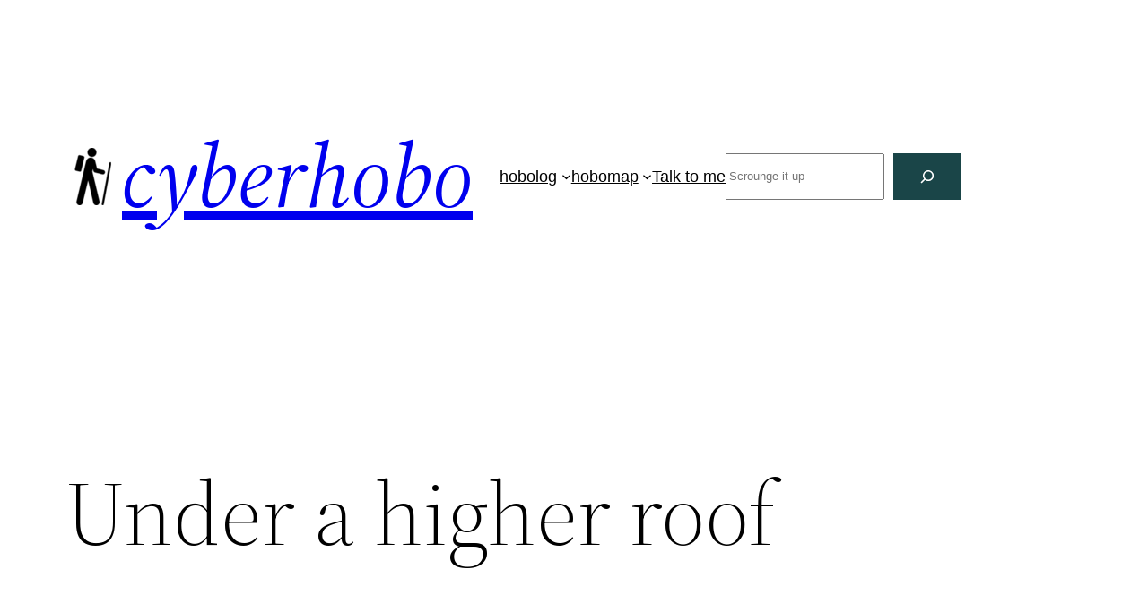

--- FILE ---
content_type: text/html; charset=UTF-8
request_url: https://www.cyberhobo.net/wp-admin/admin-ajax.php
body_size: -113
content:
151514.3e92325b2bd560857bca82cdbc0a3dfc